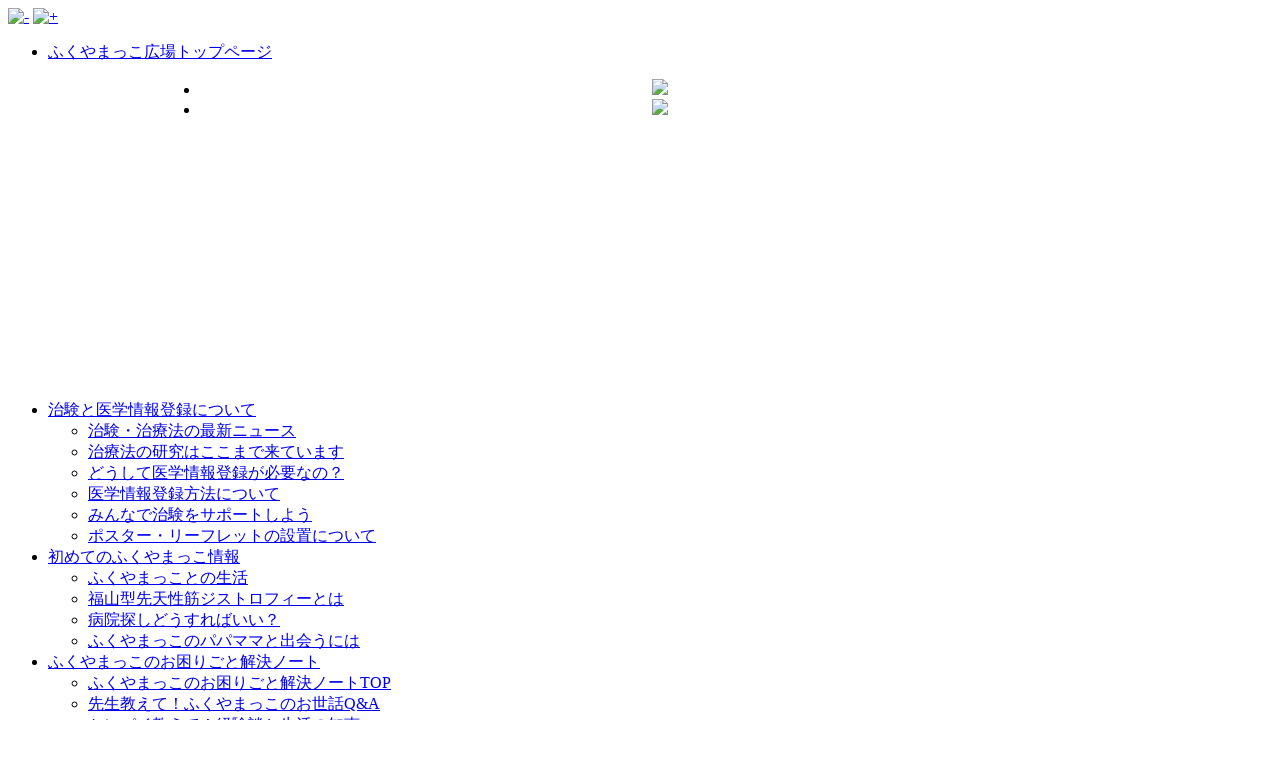

--- FILE ---
content_type: text/html; charset=utf-8
request_url: http://fukuyamakko.com/form/privacy.html
body_size: 33459
content:
<!DOCTYPE html PUBLIC "-//W3C//DTD XHTML 1.0 Transitional//EN" "http://www.w3.org/TR/xhtml1/DTD/xhtml1-transitional.dtd">
<!--<html xmlns="http://www.w3.org/1999/xhtml" xml:lang="ja-jp" lang="ja-jp" dir="ltr" >-->


<head>

  <base href="http://fukuyamakko.com/form/privacy.html" />
  <meta http-equiv="content-type" content="text/html; charset=utf-8" />
  <meta name="keywords" content="福山型先天性筋ジストロフィー,福山型,筋ジス,ふくやまっ子の会,ふくやまっこ家族の会,ふくやまっこ,ふくやまっ子,治験,筋ジストロフィー協会,筋ジス協会,FCMD," />
  <meta name="author" content="ムラデノ" />
  <meta name="generator" content="Joomla! - Open Source Content Management" />
  <title>プライバシーポリシー</title>
  <link rel="stylesheet" href="/plugins/system/hotlogin/extra/hotlogin.css" type="text/css" />
  <link rel="stylesheet" href="/modules/mod_AutsonSlideShow/css/skitter.css" type="text/css" />
  <style type="text/css">
#gototop
{
border:1px solid #ecb638;
margin:3px;
padding:3px;
font-size:12px;
background-color:ivory;
color:#663333;
} 

#gototop:hover
{
background-color:bisque;
color:#663333;
}
  </style>
  <script src="/media/system/js/mootools-core.js" type="text/javascript"></script>
  <script src="/media/system/js/core.js" type="text/javascript"></script>
  <script src="/media/system/js/mootools-more.js" type="text/javascript"></script>
  <script src="/media/plg_system_topofthepage/topofthepage.js" type="text/javascript"></script>
  <script src="/media/plg_system_topofthepage/ScrollSpy-yui-compressed.js" type="text/javascript"></script>
  <script src="/media/system/js/caption.js" type="text/javascript"></script>
  <script src="/plugins/system/hotlogin/extra/hotlogin.js" type="text/javascript"></script>
  <script type="text/javascript">
window.plg_system_topofthepage_options = {"buttontext":"\u30da\u30fc\u30b8\u306e\u4e00\u756a\u4e0a\u306b\u623b\u308b","scrollspy":"200","styles":{"opacity":0,"position":"fixed","display":"block","bottom":"0px","right":"0px"},"topalways":false};window.addEvent('load', function() {
				new JCaption('img.caption');
			});      var HL_open  = false;       var HLopacity  = 0.9; function keepAlive() {	var myAjax = new Request({method: "get", url: "index.php"}).send();} window.addEvent("domready", function(){ keepAlive.periodical(840000); });
  </script>



<link rel="stylesheet" href="/templates/system/css/system.css" type="text/css" />
<link rel="stylesheet" href="/templates/system/css/general.css" type="text/css" />
<link rel="stylesheet" href="/templates/simplebook/css/template.css" type="text/css" media="screen" />

<link rel="icon" type="image/gif" href="/templates/simplebook/favicon.gif" />
<link rel="stylesheet" href="/templates/simplebook/css/cont/width_solid.css" type="text/css" />
<link rel="stylesheet" href="/templates/simplebook/css/font/loading_webfont.css" type="text/css" media="screen" />
<link rel="stylesheet" href="/templates/simplebook/css/font/logofont_sansserif.css" type="text/css" />
<link rel="stylesheet" href="/templates/simplebook/css/font/descriptionfont_sansserif.css" type="text/css" />
<link rel="stylesheet" href="/templates/simplebook/css/font/headfont_sansserif.css" type="text/css" />
<link rel="stylesheet" href="/templates/simplebook/css/font/menufont_sansserif.css" type="text/css" />
<link rel="stylesheet" href="/templates/simplebook/css/font/font_sansserif.css" type="text/css" />
<link rel="stylesheet" href="/templates/simplebook/css/font/footerfont_sansserif.css" type="text/css" />
<link rel="stylesheet" href="/templates/simplebook/css/cont/color_simple.css" type="text/css" />
<link rel="stylesheet" href="/templates/simplebook/css/color_user.css" type="text/css" />
<link rel="stylesheet" href="/templates/simplebook/css/panel/.css" type="text/css" />
<link rel="stylesheet" href="/templates/simplebook/css/panel/.css" type="text/css" />
<link rel="stylesheet" href="/templates/simplebook/css/header/headercolor_white.css" type="text/css" />
<link rel="stylesheet" href="/templates/simplebook/css/header/headerheight_xx_xlarge.css" type="text/css" />
<link rel="stylesheet" href="/templates/simplebook/css/subheader/subheaderheight_zero.css" type="text/css" />
<link rel="stylesheet" href="/templates/simplebook/css/cont/moo_menu.css" type="text/css" />
<!--[if IE 6]><link rel="stylesheet" href="/templates/simplebook/css/cont/template.ie6.css" type="text/css" media="screen" /><![endif]-->
<!--[if IE 7]><link rel="stylesheet" href="/templates/simplebook/css/cont/template.ie7.css" type="text/css" media="screen" /><![endif]-->
<!--[if IE 8]><link rel="stylesheet" href="/templates/simplebook/css/cont/template.ie8.css" type="text/css" media="screen" /><![endif]-->
<!--[if IE 9]><link rel="stylesheet" href="/templates/simplebook/css/cont/template.ie9.css" type="text/css" media="screen" /><![endif]-->


<script type="text/javascript">if ('undefined' != typeof jQuery) document._artxJQueryBackup = jQuery;</script>
<script type="text/javascript" src="/templates/simplebook/js/jquery.js"></script>
<script type="text/javascript">jQuery.noConflict();</script>
<script type="text/javascript" src="/templates/simplebook/js/script.js"></script>
<script type="text/javascript">if (document._artxJQueryBackup) jQuery = document._artxJQueryBackup;</script>


<script type="text/javascript" src="/templates/simplebook/js/UvumiDropdown.js"></script>
<script type="text/javascript" src="/templates/simplebook/js/faq.js"></script>
<script type="text/javascript">
var myMenu = new UvumiDropdown('moo-menu',{
transition:Fx.Transitions.linear,
duration:500});
</script>

<script type="text/javascript">

var myMenu = new UvumiDropdown('left-menu',{ 
mode:'vertical',
transition:Fx.Transitions.Quad.easeOut,
duration:500});
</script>

<script>
var Default=3;
var tags = new Array('div','td','tr');
var sizing = new Array('70%','80%','90%','100%','110%','120%','130%');

function FontChange(target,tarF){
if (!document.getElementById) return
var dore = document,tarS = null,fontSize =Default,value,su,cTags;
fontSize += tarF;
if (fontSize < 0) fontSize = 0;
if (fontSize > 6) fontSize = 6;
Default = fontSize;
if (!(tarS = dore.getElementById(target))) tarS = dore.getElementsByTagName(target)[0];
tarS.style.fontSize = sizing[fontSize];
for (value = 0 ; su < tags.length ; value++){
cTags= tarS.getElementsByTagName(tags[value]);
for (su = 0 ; su < cTags.length ; su++) cTags[su].style.fontSize = sizing[fontSize];
}
}
function googleTranslateElementInit() {
  new google.translate.TranslateElement({
    pageLanguage: 'ja',
    includedLanguages: 'is,ga,af,ar,sq,it,yi,id,cy,uk,et,nl,ca,gl,el,ht,hr,sv,es,sk,sl,sw,sr,th,tl,cs,da,de,tr,no,hu,hi,fi,fr,bg,vi,iw,be,fa,pl,pt,mk,mt,ms,lv,lt,ro,ru,en,ko,zh-CN,zh-TW,ja'
  }, 'google_translate_element');
}
</script><script src="//translate.google.com/translate_a/element.js?cb=googleTranslateElementInit"></script>






</head>
<body>
<script>
var hoffset= 0;
  
</script>
    <div id="HLwrapper" style="position: absolute; margin-top: -400px;">
       <div id="HLsiteemu" style="width: 98%;" >
        <div id="HLcontainer"  style="margin-right: 20px;">
            <div ID="HLhidden">
                 <div ID="HLmodule">
                      <div ID="HLrender">              
                        <form action="/form/privacy.html" method="post" id="login-form" >
		<fieldset class="userdata">
	<p id="form-login-username">
		<label for="modlgn-username">ユーザ名</label>
		<input id="modlgn-username" type="text" name="username" class="inputbox"  size="18" />
	</p>
	<p id="form-login-password">
		<label for="modlgn-passwd">パスワード</label>
		<input id="modlgn-passwd" type="password" name="password" class="inputbox" size="18"  />
	</p>
		<p id="form-login-remember">
		<label for="modlgn-remember">自動ログイン</label>
		<input id="modlgn-remember" type="checkbox" name="remember" class="inputbox" value="yes"/>
	</p>
		<input type="submit" name="Submit" class="button" value="ログイン" />
	<input type="hidden" name="option" value="com_users" />
	<input type="hidden" name="task" value="user.login" />
	<input type="hidden" name="return" value="aW5kZXgucGhwP0l0ZW1pZD0xMDE=" />
	<input type="hidden" name="08e14505a6b91a610343b2b1aaef1147" value="1" />	</fieldset>
	<ul>
		<li>
			<a href="/passwordreq.html">
			パスワードを忘れた方はこちら</a>
		</li>
		<li>
			<a href="/userreq.html">
			ユーザ名を忘れた方はこちら</a>
		</li>
			</ul>
	</form>
                      </div>
                 </div>
                 <div ID="HLsep">
                 </div>
            </div>
            <div id="HLhandle">
                            <SPAN id="HLtrigger" style="cursor:pointer; font-weight: bold; color: #000; text-decoration: none; font-size: 11px;line-height:2em;"> ログイン</span> 
                               
            </div>
        </div>        
       </div> 
	</div>	
    










<div id="toppanel">


<div id="tools">
<a href="javascript:FontChange('body',-1)"><img src="/templates/simplebook/images/small.png" title="Reset font size" alt="-"/></a>
<a href="javascript:FontChange('body',1)"><img src="/templates/simplebook/images/big.png" title="Increase font size" alt="+" /></a>
</div>

<div id="top-search"></div>
<div id="top-menu"><ul class="menu"><li class="item-101"><a href="/">ふくやまっこ広場トップページ</a></li></ul></div>

<div id="toppanellogo" style="float:left;text-align:left;padding-top:0px;margin-top:0px;">
</div>


</div>
<div id="shopshop-main">
<div class="cleared reset-box"></div>

<!--header_base-->
<div id="shopshop-header-bg">
<div class="shopshop-header-center">
<div class="shopshop-header-jpeg"></div>
</div>
</div>


<!--menu base-->
<div class="cleared"></div>
<div id="shopshop-hmenu-bg">
<div class="shopshop-nav-l"></div>
<div class="shopshop-nav-r"></div>
</div>


<div class="cleared"></div>
<div class="shopshop-sheet">
<div class="shopshop-sheet-cc"></div>
<div class="shopshop-sheet-body">

<!--header base body-->
<div class="shopshop-header">
<div class="shopshop-header-clip">
<div class="shopshop-header-center">
 <div class="shopshop-header-jpeg"></div>
</div>
</div>


<div id="mainarea"><div class="shopshop-nostyle">



<style type="text/css" >

.box_skitter_large90 {width:960px;height:300px;}


.box_skitter_small {width:200px;height:200px;}

.box_skitter {border:0px solid #0066ff; background:#ffffff}
.label_skitter h5
{
padding-left: 10px !important;

}
.label_skitter h5,.label_skitter h5 a{

margin:0;


font-family: BebasNeueRegular !important;


font-size:22px !important;

font-weight:normal !important; 

text-decoration:none !important;

padding-right: 5px !important;

padding-bottom:0px !important;

padding-top:5px !important;

color:#fff !important;

line-height:27px !important;

display: block !important;
text-align:left !important;

}

.label_skitter p{

letter-spacing: 0.4px !important;

line-height:15px !important;

margin:0 !important;


font-family: Arial, Helvetica, sans-serif !important;


font-size:10px !important;

padding-left: 10px !important;

padding-right: 5px !important;

padding-bottom:2px !important;

padding-top:0px !important;

color:#fff !important;

z-index:10 !important;

display: block !important;
text-align:left !important;


}





</style>


<script src="http://fukuyamakko.com/modules/mod_AutsonSlideShow/js/jquery-1.5.2.min.js" type="text/javascript"></script>


<script src="http://fukuyamakko.com/modules/mod_AutsonSlideShow/js/jquery.easing.1.3.js" type="text/javascript"></script>

<script src="http://fukuyamakko.com/modules/mod_AutsonSlideShow/js/jquery.animate-colors-min.js" type="text/javascript"></script>

<script src="http://fukuyamakko.com/modules/mod_AutsonSlideShow/js/jquery.skitter.min.js" type="text/javascript"></script>

<script type='text/javascript'>

var ass90 = jQuery.noConflict();

ass90(document).ready(function(){

ass90('.box_skitter_large90').skitter(

{

dots: false,

fullscreen: false,

label: true,

interval:2500,

navigation:false,

label:true, 

numbers:false,

hideTools:false,

thumbs: false,

velocity:1,

animation: "fade",
numbers_align:'center',


animateNumberOut: {backgroundColor:'#333', color:'#fff'},

animateNumberOver: {backgroundColor:'#000', color:'#fff'},

animateNumberActive: {backgroundColor:'#cc3333', color:'#fff'}

}

);

});	

</script>
<div class="joomla_ass" align="center" >

<div class="border_box">

<div class="box_skitter box_skitter_large90" >

<ul>

            <li><img src="/images/topbanner/show01_maintitle.jpg" class="fade"  /></li><li><img src="/images/topbanner/show01_maintitle.jpg" class="fade"  /></li>
</ul>

</div>

</div>

</div>


</div>
</div>

<!--header base body-->


<div id="header">

<div class="shopshop-logo"><h1 class="shopshop-logo-name"><a href="/index.php" title="Home">
<span class="shopshop-logo-text">
</span></a></h1>
</div>

</div>

</div>
<div class="cleared reset-box"></div>
<div class="shopshop-nav">
<div class="shopshop-nav-l"></div>
<div class="shopshop-nav-r"></div>
<div class="shopshop-nav-outer">
<div id="moo-menu">
<ul class="shopshop-hmenu"><li class="item-103 deeper parent"><a href="/tiken.html">治験と医学情報登録について</a><ul><li class="item-148"><a href="/tiken/tikennews.html">治験・治療法の最新ニュース</a></li><li class="item-107"><a href="/tiken/index.html">治療法の研究はここまで来ています</a></li><li class="item-108"><a href="/tiken/touroku.html">どうして医学情報登録が必要なの？</a></li><li class="item-109"><a href="/tiken/houhou.html">医学情報登録方法について</a></li><li class="item-110"><a href="/tiken/support.html">みんなで治験をサポートしよう</a></li><li class="item-141"><a href="/tiken/poster-leaflet.html">ポスター・リーフレットの設置について</a></li></ul></li><li class="item-104 deeper parent"><a href="/papamama.html">初めてのふくやまっこ情報</a><ul><li class="item-112"><a href="/papamama/life.html">ふくやまっことの生活 </a></li><li class="item-113"><a href="/papamama/fcmd.html">福山型先天性筋ジストロフィーとは</a></li><li class="item-114"><a href="/papamama/hospital.html">病院探しどうすればいい？ </a></li><li class="item-115"><a href="/papamama/deai.html">ふくやまっこのパパママと出会うには</a></li></ul></li><li class="item-106 deeper parent"><a href="/note.html">ふくやまっこのお困りごと解決ノート</a><ul><li class="item-116"><a href="/note/index.html">ふくやまっこのお困りごと解決ノートTOP</a></li><li class="item-181"><a href="/note/doctor.html">先生教えて！ふくやまっこのお世話Q&amp;A</a></li><li class="item-182"><a href="/note/senpai.html">センパイ教えて！経験談と生活の知恵</a></li><li class="item-184"><a href="/note/shisetu-list.html">ふくやまっこが利用している病院・施設一覧</a></li><li class="item-183"><a href="/note/siryo.html">ふくやまっこ資料室</a></li></ul></li><li class="item-105 deeper parent"><a href="/about.html">ふくやまっこ家族の会について</a><ul><li class="item-123"><a href="/about/kazokukai.html">「ふくやまっこ家族の会」について</a></li><li class="item-122"><a href="/about/nyukai.html">「ふくやまっこ家族の会」入会方法</a></li><li class="item-144"><a href="/about/katsudouhoukoku-list.html">ふくやまっこ家族の会　活動レポート</a></li><li class="item-149"><a href="/about/event.html">イベント情報</a></li><li class="item-207"><a href="/about/suppoters.html">ふくやまっこサポーターズのご紹介☆</a></li><li class="item-164"><a href="/about/bunpu-map.html">会員の数と分布</a></li><li class="item-136"><a href="/about/staff.html">スタッフ紹介</a></li><li class="item-190"><a href="/about/mailmagazine.html">ふくやまっこ通信バックナンバー</a></li></ul></li><li class="item-127 active deeper parent"><a class=" active" href="/form.html">各種お問合せ・募集</a><ul><li class="item-126"><a href="/form/admitform.html">ふくやまっこ家族の会　入会受付フォーム</a></li><li class="item-125"><a href="http://fukuyamakko.com/form/faqform.html">ふくやまっこのお世話Q&amp;A　質問募集フォーム</a></li><li class="item-133"><a href="/form/jmda-form.html">日本筋ジストロフィー協会　入会資料請求</a></li><li class="item-128"><a href="/form/inquiryform.html">お問合せフォーム</a></li><li class="item-140"><a href="/form/poster-leaflet-form.html">ポスター・リーフレット設置申請フォーム</a></li><li class="item-129 current active"><a class=" active" href="/form/privacy.html">プライバシーポリシー</a></li><li class="item-213"><a href="/form/iryosyaid.html">関係者様向けログインID申請・資料請求フォーム</a></li></ul></li></ul><!--IE nav_ng-->
</div>
</div>
</div>


<div class="cleared reset-box"></div>
<div class="shopshop-content-layout">
<div class="shopshop-content-layout-row">

<!--left_right_chose-->

<!--right_chose-->

<div class="shopshop-layout-cell shopshop-content">
<div id="topgrid"></div> 
<div class="shopshop-box shopshop-post">
    <div class="shopshop-box-body shopshop-post-body">
<div class="shopshop-post-inner">
<div class="shopshop-postcontent">

<div class="breadcrumbs">
<a href="/" class="pathway">Home</a> <img src="/media/system/images/arrow.png" alt=""  /> <a href="/form.html" class="pathway">各種お問合せ・募集</a> <img src="/media/system/images/arrow.png" alt=""  /> <span>プライバシーポリシー</span></div>

</div>
<div class="cleared"></div>
</div>

		<div class="cleared"></div>
    </div>
</div>
<div class="item-page"><div class="shopshop-box shopshop-post">
    <div class="shopshop-box-body shopshop-post-body">
<div class="shopshop-post-inner">
<h2 class="shopshop-postheader"><a href="/form/privacy.html" class="PostHeader">プライバシーポリシー（個人情報保護方針）</a></h2>
<div class="shopshop-postcontent">
<div class="shopshop-article"><p>一般社団法人日本筋ジストロフィー協会　福山型先天性筋ジストロフィー分科会「ふくやまっこ家族の会」（以下「家族会」）は、運営に際し、以下のとおり個人情報保護方針を定め、個人情報に対して十分な配慮を行うと共に大切に保護し、適正な管理を行うことに努めております。</p>
<p> </p>
<h4>１.個人情報の取得</h4>
<p>家族会は、個人情報を取得する際には、その利用目的を明示し、必要な範囲で、適法かつ公正な手段によって取得します。また、会員ご本人で入力された事項以外の個人情報を収集することは基本的にありません。なお、家族会における個人情報とは、個人に関する情報であり、その情報に含まれる氏名、住所、メールアドレス、電話番号、その他で、個人を識別できるものをいいます。</p>
<p> </p>
<h4>２.個人情報の取り扱い</h4>
<h5>１）利用目的内での利用</h5>
<p>家族会は、上記１．の定めに従って取得した個人情報を、会員ご本人の同意なくして利用目的の範囲を超えて利用することはありません。家族会が取得した個人情報は、以下の目的に利用いたします。<br /><br /> （1）家族会からのお知らせ・連絡、治験や医学情報などに関する情報提供のご案内を行うこと。<br /> （2）会員の満足度向上策などの検討のため、会員にアンケート調査を実施すること。<br /> （3）会員からのお問合せへの対応、迅速なサービスなどの実施のために必要な業務遂行。<br /> （4）その他個人情報取得時に明示した利用目的。<br /> （5）法令の定め又は行政当局の通達・指導などに基づく対応を行うこと。</p>
<h5>２）個人情報の第三者への提供</h5>
<p>家族会は、上記１．の定めに従って取得した個人情報を、上記（5）で定めた場合を除き、会員ご本人の同意を得ずに第三者に提供することはありません。ただし、利用目的を達成するための必要な範囲で、家族会が業務を委託する業者に対して開示する場合があります。この場合においても、家族会は業務委託先に対し、提供した個人情報の適正な取り扱いを求めるとともに適切な管理をいたします。</p>
<h5>３）個人情報の適切な管理</h5>
<p>家族会は、個人情報への不正アクセス、個人情報の紛失・破壊・改ざん・漏洩等を防止するために適切な安全対策を講じます。また、個人情報を取り扱うスタッフ等に対して、個人情報保護のための啓発活動に努めてまいります。</p>
<p> </p>
<h4>３.お問合せ等</h4>
<p>会員は、家族会が保有する会員ご本人の個人情報について、開示をご請求いただくことができます。家族会の個人情報の取り扱いに関するお問い合せは下記までご連絡ください。</p>
<div style="background-color: whitesmoke; padding: 10px; margin-bottom: 10px;">一般社団法人日本筋ジストロフィー協会　福山型先天性筋ジストロフィー分科会<br />「ふくやまっこ家族の会」<br /> 〒170-0005 東京都豊島区南大塚3-43-11 福祉財団ビル<br /> TEL：03-6907-3521　FAX：03-6907-3529<br /> メールアドレス： (現在、メールでの問い合わせは受け付けておりません。ご了承ください。)<span style="background-color: #ffffff;"> </span></div>
<h4>４.法令遵守と改善</h4>
<p>家族会は、個人情報保護に関する法令・通達ならびにその他の諸規程を遵守し、個人情報が適正に取り扱われますよう、継続的な改善に取り組んでまいります。また、改善した内容を、この基本方針に随時反映してまいります。</p> </div>
</div>
<div class="cleared"></div>
</div>

		<div class="cleared"></div>
    </div>
</div>
</div><div class="cleared"></div>
</div>

<!--left_right-->




<div class="shopshop-layout-cell shopshop-sidebar2" style="width:220px;">


        <div class="shopshop-box shopshop-block">
            <div class="shopshop-box-body shopshop-block-body">
        
                        <div class="shopshop-box shopshop-blockcontent">
            <div class="shopshop-box-body shopshop-blockcontent-body">
        
        

<div class="custom"  >
	<p><a href="http://live.fukuyamakko.com" target="_blank"><img src="/images/banners/bnr_ikiru.png" border="0" alt="「福山型先天性筋ジストロフィー応援プロジェクト」生きる！ふくやまっこ" /></a></p></div>

        
        		<div class="cleared"></div>
            </div>
        </div>
        
        
        		<div class="cleared"></div>
            </div>
        </div>
        
        <div class="shopshop-box shopshop-block">
            <div class="shopshop-box-body shopshop-block-body">
        
                        <div class="shopshop-box shopshop-blockcontent">
            <div class="shopshop-box-body shopshop-blockcontent-body">
        
        

<div class="custom"  >
	<div style="margin-bottom: 15px;"><a href="/tiken/poster-leaflet.html"><img src="/images/right_banner/bnr_leaf.png" border="0" alt="医学情報登録　ポスター・リーフレット設置ご協力のお願い" /></a></div></div>

        
        		<div class="cleared"></div>
            </div>
        </div>
        
        
        		<div class="cleared"></div>
            </div>
        </div>
        
        <div class="shopshop-box shopshop-block">
            <div class="shopshop-box-body shopshop-block-body">
        
                <div class="shopshop-bar shopshop-blockheader">
            <h3 class="t">
        最新ニュース</h3>
        </div>
                <div class="shopshop-box shopshop-blockcontent">
            <div class="shopshop-box-body shopshop-blockcontent-body">
        
        

<div class="custom"  >
	<p><span style="color: #993333;">★ </span><a href="/tiken/tikennews.html" target="_self" title="治験・治療法の最新ニュース">治験・治療法の最新ニュース</a><br /> <span style="color: #993333;">★ </span><a href="/about/event.html" target="_self" title="イベント情報">イベント情報</a><br /> ★ <a href="/about/mailmagazine.html" target="_self" title="ふくやまっこ通信バックナンバー">ふくやまっこ通信バックナンバー</a></p></div>

        
        		<div class="cleared"></div>
            </div>
        </div>
        
        
        		<div class="cleared"></div>
            </div>
        </div>
        
        <div class="shopshop-box shopshop-block">
            <div class="shopshop-box-body shopshop-block-body">
        
                <div class="shopshop-bar shopshop-blockheader">
            <h3 class="t">
        各種お問合せ・募集</h3>
        </div>
                <div class="shopshop-box shopshop-blockcontent">
            <div class="shopshop-box-body shopshop-blockcontent-body">
        
        

<div class="custom"  >
	<div><a href="/form/admitform.html"><img src="/images/topimg/btn_nyukaiform.jpg" border="0" alt="ふくやまっこ家族会　入会受付フォーム" style="margin: 0px 0px 3px 0px;" /></a></div>
<div><a href="/form/faqform.html"><img src="/images/topimg/btn_qaform.jpg" border="0" alt="ふくやまっこのお世話Q&amp;A　質問受付フォーム" style="margin: 0px 0px 3px 0px;" /></a></div>
<div><a href="/form/inquiryform.html"><img src="/images/topimg/btn_toiawaseform.jpg" border="0" alt="お問合せフォーム" style="margin: 0px 0px 3px 0px;" /></a></div></div>

        
        		<div class="cleared"></div>
            </div>
        </div>
        
        
        		<div class="cleared"></div>
            </div>
        </div>
        
        <div class="shopshop-box shopshop-block">
            <div class="shopshop-box-body shopshop-block-body">
        
                <div class="shopshop-bar shopshop-blockheader">
            <h3 class="t">
        更新情報</h3>
        </div>
                <div class="shopshop-box shopshop-blockcontent">
            <div class="shopshop-box-body shopshop-blockcontent-body">
        
        <ul class="latestnews">
	<li>
		<a href="/about/event/30-2013-03-07-14-33-56.html">
			2013年福祉機器展スケジュール♪</a>
	</li>
	<li>
		<a href="/tiken/support.html">
			みんなで治験をサポートしよう</a>
	</li>
	<li>
		<a href="/about/event/210-2023.html">
			2023年度　「ちびっこおしゃべり会　＆　おしゃべり会・夜の部」ご案内</a>
	</li>
	<li>
		<a href="/about/event/209-2023-03-05-03-39-19.html">
			オンラインセミナー「福山型先天性筋ジストロフィーの最新の治療開発」</a>
	</li>
	<li>
		<a href="/about/event/208-semina-oya.html">
			オンラインセミナー「障がいのある子の親なき後の『お金』の話」</a>
	</li>
</ul>

        
        		<div class="cleared"></div>
            </div>
        </div>
        
        
        		<div class="cleared"></div>
            </div>
        </div>
        
        <div class="shopshop-box shopshop-block">
            <div class="shopshop-box-body shopshop-block-body">
        
                <div class="shopshop-bar shopshop-blockheader">
            <h3 class="t">
        このホームページについて</h3>
        </div>
                <div class="shopshop-box shopshop-blockcontent">
            <div class="shopshop-box-body shopshop-blockcontent-body">
        
        

<div class="custom"  >
	<p>・<a href="/about/kazokukai.html" target="_self" title="ふくやまっこ家族の会について">「ふくやまっこ家族の会」について</a><br />・<a href="/about/nyukai.html" target="_self" title="ふくやまっこ家族の会入会方法">「ふくやまっこ家族の会」入会方法</a></p></div>

        
        		<div class="cleared"></div>
            </div>
        </div>
        
        
        		<div class="cleared"></div>
            </div>
        </div>
        
        <div class="shopshop-box shopshop-block">
            <div class="shopshop-box-body shopshop-block-body">
        
                <div class="shopshop-bar shopshop-blockheader">
            <h3 class="t">
        限定公開ページについて</h3>
        </div>
                <div class="shopshop-box shopshop-blockcontent">
            <div class="shopshop-box-body shopshop-blockcontent-body">
        
        

<div class="custom"  >
	<p><a href="/gentei-mikata.html">・限定公開ページを見るには</a><br /> <a href="/loginhou.html">・ログイン方法</a><br /> <a href="/userreq.html">・ユーザ名を忘れてしまった方</a><!--<br /> <a href="/passwordreq.html">・パスワードを忘れてしまった方</a>--></p></div>

        
        		<div class="cleared"></div>
            </div>
        </div>
        
        
        		<div class="cleared"></div>
            </div>
        </div>
        
        <div class="shopshop-box shopshop-block">
            <div class="shopshop-box-body shopshop-block-body">
        
                <div class="shopshop-bar shopshop-blockheader">
            <h3 class="t">
        関連リンク</h3>
        </div>
                <div class="shopshop-box shopshop-blockcontent">
            <div class="shopshop-box-body shopshop-blockcontent-body">
        
        

<div class="custom"  >
	<p>・<a href="http://www.jmda.or.jp/" target="_blank" title="一般社団法人　日本筋ジストロフィー協会">一般社団法人　日本筋ジストロフィー協会</a><br /> ・<a href="http://www.jmda.or.jp/kiko/" target="_blank" title="神経・筋疾患医学情報登録・管理機構">神経・筋疾患医学情報登録・管理機構</a></p>
<p>・<a href="http://www.omoiwokatachini.com/" target="_blank" title="ドキュメンタリー映画「えがおのローソク」">ふくやまっこ出演のドキュメンタリー映画「えがおのローソク」</a><br /><a href="http://www.omoiwokatachini.com/" target="_blank" title="ドキュメンタリー映画「えがおのローソク」"><img src="/images/banners/bn_movie.png" border="0" alt="" style="margin-top: 3px;" /></a></p>
<p>・<a href="http://www.amazon.co.jp/えがおの宝物-進行する病気の娘が教えてくれた「人生で一番大切なこと」-加藤-さくら/dp/4334978355" target="_blank" title="えがおの宝物　進行する病気の娘が教えてくれた「人生で一番大切なこと」 ">ふくやまっこ家族が出版☆<br />「えがおの宝物 」</a><br /><a href="http://www.amazon.co.jp/えがおの宝物-進行する病気の娘が教えてくれた「人生で一番大切なこと」-加藤-さくら/dp/4334978355" target="_blank" title="えがおの宝物　進行する病気の娘が教えてくれた「人生で一番大切なこと」 "><img src="/images/banners/bn_book.jpg" border="0" alt="" style="margin-top: 3px;" /></a></p>
<p>・<a href="https://kaigaikurumaisu.org/" target="_blank" title="NPO法人海外に子供用車椅子を送る会">サイズアウトした車いすを海外の子供たちへ☆</a><br /><a href="https://kaigaikurumaisu.org/" target="_blank" title="NPO法人海外に子供用車椅子を送る会"><img src="/images/banners/bnr_kurumaisu.jpg" border="0" alt="" style="margin-top: 3px;" /></a></p></div>

        
        		<div class="cleared"></div>
            </div>
        </div>
        
        
        		<div class="cleared"></div>
            </div>
        </div>
        


<div class="cleared"></div>
</div>




</div>
</div>
<div class="cleared"></div>


<div class="cleared"></div>
</div>
</div>
<div class="cleared"></div>

<!--xhtml_chose-->
<div class="shopshop-footer">
<!--html5_chose-->

<div class="shopshop-footer-t"></div>
<div class="shopshop-footer-body">
<div class="shopshop-footer-center">



<div class="shopshop-footer-wrapper">

<div class="shopshop-footer-text">

<div class="shopshop-footerarea-logo"></div>







<p class="shopshop-footer-text">Copyright<span class="copyright">&copy;</span>2026 fukuyamakko-hiroba All Rights Reserved.</p></div>



</div>



</div>
</div>

<div class="cleared"></div>
</div>
<!--xhtml_chose-->
</div>
<!--html5_chose-->

<div class="cleared"></div>
</div>





</body>
</html>